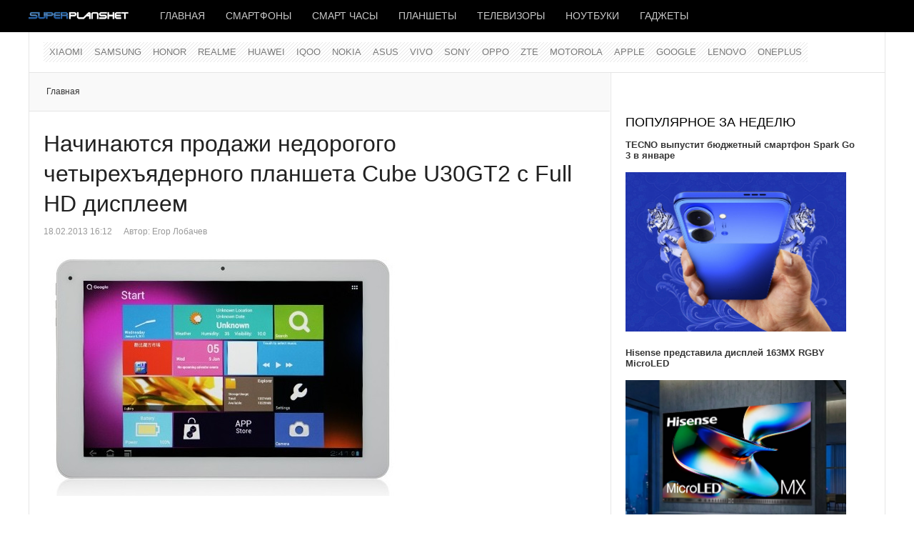

--- FILE ---
content_type: text/html; charset=utf-8
request_url: https://www.superplanshet.ru/cube/nachinaiutsya-prodazhi-nedorogogo-chetirechyadernogo-plansheta-cube-u30gt2-s-full-hd-displeem
body_size: 9550
content:
<!DOCTYPE html>
<html lang="ru-ru" prefix="og: http://ogp.me/ns# fb: http://www.facebook.com/2008/fbml og: http://opengraphprotocol.org/schema/">
<head>
		 
     <meta name="viewport" content="width=device-width, initial-scale=1, maximum-scale=2.0">
   
  	<base href="https://www.superplanshet.ru/cube/nachinaiutsya-prodazhi-nedorogogo-chetirechyadernogo-plansheta-cube-u30gt2-s-full-hd-displeem" />
	<meta http-equiv="content-type" content="text/html; charset=utf-8" />
	<meta name="keywords" content="Cube U30GT2" />
	<meta name="twitter:card" content="summary_large_image" />
	<meta name="twitter:description" content=" Планшет базируется на платформе Rockchip RK3188 с 4-ядерным 1.8-гигагерцевым CPU" />
	<meta name="twitter:title" content="Начинаются продажи недорогого четырехъядерного планшета Cube U30GT2 с Full HD дисплеем" />
	<meta name="twitter:image:src" content="https://www.superplanshet.ru/media/com_jursspublisher/jursspublisher.png" />
	<meta name="robots" content="index,follow" />
	<meta name="author" content="superplanshet.ru" />
	<meta name="og:title" content="Начинаются продажи недорогого четырехъядерного планшета Cube U30GT2 с Full HD дисплеем" />
	<meta name="og:type" content="article" />
	<meta name="og:url" content="https://www.superplanshet.ru/cube/nachinaiutsya-prodazhi-nedorogogo-chetirechyadernogo-plansheta-cube-u30gt2-s-full-hd-displeem" />
	<meta name="og:site_name" content="superplanshet.ru" />
	<meta property="og:locale" content="ru_RU" />
	<meta property="og:type" content="website" />
	<meta property="og:title" content="Начинаются продажи недорогого четырехъядерного планшета Cube U30GT2 с Full HD дисплеем" />
	<meta property="og:description" content=" Планшет базируется на платформе Rockchip RK3188 с 4-ядерным 1.8-гигагерцевым CPU" />
	<meta property="og:url" content="https://www.superplanshet.ru/cube/nachinaiutsya-prodazhi-nedorogogo-chetirechyadernogo-plansheta-cube-u30gt2-s-full-hd-displeem" />
	<meta property="og:site_name" content="superplanshet.ru" />
	<meta property="og:image" content="https://www.superplanshet.ru/media/com_jursspublisher/jursspublisher.png" />
	<meta property="og:image:width" content="1200" />
	<meta property="og:image:height" content="628" />
	<meta property="og:headline" content="Начинаются продажи недорогого четырехъядерного планшета Cube U30GT2 с Full HD дисплеем" />
	<meta property="og:updated_time" content="2013-02-18T12:31:16+04:00" />
	<meta property="article:published_time" content="2013-02-18T12:12:00+04:00" />
	<meta property="article:modified_time" content="2013-02-18T12:31:16+04:00" />
	<meta property="article:section" content="Cube" />
	<meta property="news_keywords" content="Cube U30GT2" />
	<meta property="article:tag" content="Cube U30GT2" />
	<meta name="description" content=" Планшет базируется на платформе Rockchip RK3188 с 4-ядерным 1.8-гигагерцевым CPU" />
	<title>Начинаются продажи недорогого четырехъядерного планшета Cube U30GT2 с Full HD дисплеем</title>
	<link href="https://www.superplanshet.ru/cube/nachinaiutsya-prodazhi-nedorogogo-chetirechyadernogo-plansheta-cube-u30gt2-s-full-hd-displeem/amp" rel="amphtml" />
	<link href="https://www.superplanshet.ru/images/favicon.ico" rel="shortcut icon" type="image/vnd.microsoft.icon" />
	<link href="/templates/gk_news/favicon.ico" rel="shortcut icon" type="image/vnd.microsoft.icon" />
	<link href="https://www.superplanshet.ru/templates/gk_news/css/k2.css" rel="stylesheet" type="text/css" />
	<link href="https://www.superplanshet.ru/templates/gk_news/css/normalize.css" rel="stylesheet" type="text/css" />
	<link href="https://www.superplanshet.ru/templates/gk_news/css/layout.css" rel="stylesheet" type="text/css" />
	<link href="https://www.superplanshet.ru/templates/gk_news/css/joomla.css" rel="stylesheet" type="text/css" />
	<link href="https://www.superplanshet.ru/templates/gk_news/css/system/system.css" rel="stylesheet" type="text/css" />
	<link href="https://www.superplanshet.ru/templates/gk_news/css/template.css" rel="stylesheet" type="text/css" />
	<link href="https://www.superplanshet.ru/templates/gk_news/css/menu/menu.css" rel="stylesheet" type="text/css" />
	<link href="https://www.superplanshet.ru/templates/gk_news/css/gk.stuff.css" rel="stylesheet" type="text/css" />
	<link href="https://www.superplanshet.ru/templates/gk_news/css/style2.css" rel="stylesheet" type="text/css" />
	<link href="//fonts.googleapis.com/css?family=Hammersmith+One" rel="stylesheet" type="text/css" />
	<link href="https://www.superplanshet.ru/modules/mod_news_pro_gk5/interface/css/style.css" rel="stylesheet" type="text/css" />
	<style type="text/css">
.gkcol { width: 200px; }body,
h1, h2, h3, h4, h5, h6,
.box .header small,
dl#tabs dt.tabs span h3, 
dl.tabs dt.tabs span h3,
.gkMenu > ul > li li,
.bigtitle h3.header,
.box.badge-new .header::after,
.box.badge-popular .header::after,
.box.badge-top .header::after { font-family: Arial, Helvetica, sans-serif; }
#gkLogo.text,
.gkMenu > ul > li,
#gkTopMenu,
#gkUserArea,
.box .header,
.itemAuthorContent h3,
.gkTabsNav,
th,
.nsphover .nspInfo2 { font-family: '', Arial, sans-serif; }
@media screen and (max-width: 768px) {
	  	#k2Container .itemsContainer { width: 100%!important; } 
	  	.cols-2 .column-1,
	  	.cols-2 .column-2,
	  	.cols-3 .column-1,
	  	.cols-3 .column-2,
	  	.cols-3 .column-3,
	  	.demo-typo-col2,
	  	.demo-typo-col3,
	  	.demo-typo-col4 {width: 100%; }
	  	}#gkPageContent { background-image: none!important; }#gkInset { width: 32%; }
#gkContent { background-position: 68% 0!important; }#gkMainbody > div { width: 100%; }
#gkContent { width: 100%; }
#gkContentWrap { width: 68%; }
.gkPage { max-width: 1200px; }

	</style>
	<script src="/media/jui/js/jquery.min.js" type="text/javascript"></script>
	<script src="/media/jui/js/jquery-noconflict.js" type="text/javascript"></script>
	<script src="/media/jui/js/jquery-migrate.min.js" type="text/javascript"></script>
	<script src="/media/jui/js/bootstrap.min.js" type="text/javascript"></script>
	<script src="/media/system/js/mootools-core.js" type="text/javascript"></script>
	<script src="/media/system/js/core.js" type="text/javascript"></script>
	<script src="/media/system/js/mootools-more.js" type="text/javascript"></script>
	<script src="https://www.superplanshet.ru/templates/gk_news/js/gk.scripts.js" type="text/javascript"></script>
	<script src="https://www.superplanshet.ru/templates/gk_news/js/gk.menu.js" type="text/javascript"></script>
	<script src="https://www.superplanshet.ru/modules/mod_news_pro_gk5/interface/scripts/engine.mootools.js" type="text/javascript"></script>
	<script type="text/javascript">

 $GKMenu = { height:false, width:false, duration: 500 };
$GK_TMPL_URL = "https://www.superplanshet.ru/templates/gk_news";

$GK_URL = "https://www.superplanshet.ru/";

	</script>
	<link rel="apple-touch-icon" href="https://www.superplanshet.ru/images/logodark8.png">
	<link rel="apple-touch-icon-precompose" href="https://www.superplanshet.ru/images/logodark8.png">

  <link rel="stylesheet" href="https://www.superplanshet.ru/templates/gk_news/css/small.desktop.css" media="(max-width: 1200px)" />
<link rel="stylesheet" href="https://www.superplanshet.ru/templates/gk_news/css/tablet.css" media="(max-width: 1024px)" />
<link rel="stylesheet" href="https://www.superplanshet.ru/templates/gk_news/css/small.tablet.css" media="(max-width: 820px)" />
<link rel="stylesheet" href="https://www.superplanshet.ru/templates/gk_news/css/mobile.css" media="(max-width: 580px)" />

<!--[if IE 9]>
<link rel="stylesheet" href="https://www.superplanshet.ru/templates/gk_news/css/ie/ie9.css" type="text/css" />
<![endif]-->

<!--[if IE 8]>
<link rel="stylesheet" href="https://www.superplanshet.ru/templates/gk_news/css/ie/ie8.css" type="text/css" />
<![endif]-->

<!--[if lte IE 7]>
<link rel="stylesheet" href="https://www.superplanshet.ru/templates/gk_news/css/ie/ie7.css" type="text/css" />
<![endif]-->

<!--[if (gte IE 6)&(lte IE 8)]>
<script type="text/javascript" src="https://www.superplanshet.ru/templates/gk_news/js/respond.js"></script>
<script type="text/javascript" src="https://www.superplanshet.ru/templates/gk_news/js/selectivizr.js"></script>
<script type="text/javascript" src="http://html5shim.googlecode.com/svn/trunk/html5.js"></script>
<![endif]-->	 </head>
<body data-tablet-width="1024" data-mobile-width="580">	
			
	
	<meta name='yandex-verification' content='48584e0279b768ff' />
  <meta name="pmail-verification" content="3cdef7f266fae943ee54958677b87dbb">
  <meta name="zen-verification" content="Ii8RoRPOm96uYyGkCOB1uLertVeI6TZNw8onO5f9SI1rSRAhjKzd8xApTjXGlj2m" />
 
 <!-- Yandex.RTB -->
<script>window.yaContextCb=window.yaContextCb||[]</script>
<script src="https://yandex.ru/ads/system/context.js" async></script>

<!-- Yandex.Market Widget -->
<script async src="https://aflt.market.yandex.ru/widget/script/api" type="text/javascript"></script>
<script type="text/javascript">
  (function (w) {
    function start() {
      w.removeEventListener("YaMarketAffiliateLoad", start);
      w.YaMarketAffiliate.createWidget({type:"offers",
	containerId:"marketWidget",
	fallback:false,
	params:{clid:2350994,
		searchSelector:"h4",
		themeId:4 } });
    }
    w.YaMarketAffiliate
      ? start()
      : w.addEventListener("YaMarketAffiliateLoad", start);
  })(window);
</script>
<!-- End Yandex.Market Widget -->

    
  <section id="gkPageTop" >
  	<div class="gkPage">          	
		  
     <a href="https://www.superplanshet.ru/" id="gkLogo">
    <img src="https://www.superplanshet.ru/images/logodark8.png" alt="superplanshet.ru" />
   </a>
   		  
		  		  <div id="gkMobileMenu">
		  	Menu		  	<select onChange="window.location.href=this.value;" class="chzn-done">
		  	<option value="https://www.superplanshet.ru/">Главная</option><option value="/smartphones">Смартфоны</option><option value="/smartwatches">Смарт часы</option><option value="/tablets">Планшеты</option><option value="/tv">Телевизоры</option><option value="/laptops">Ноутбуки</option><option value="/gadgets">Гаджеты</option>		  	</select>
		  </div>
		  		  
		  		  
		  		  <div id="gkMainMenu">
		  	<nav id="gkExtraMenu" class="gkMenu">
<ul class="gkmenu level0"><li class="first"><a href="https://www.superplanshet.ru/" class=" first" id="menu340" >Главная</a></li><li ><a href="/smartphones" id="menu963" >Смартфоны</a></li><li ><a href="/smartwatches" id="menu964" >Смарт часы</a></li><li ><a href="/tablets" id="menu965" >Планшеты</a></li><li ><a href="/tv" id="menu1013" >Телевизоры</a></li><li ><a href="/laptops" id="menu966" >Ноутбуки</a></li><li class="last"><a href="/gadgets" class=" last" id="menu967" >Гаджеты</a></li></ul>
</nav>  
	  	</div>
	  	  	</div>
  </section>
  
  
		<section id="gkContentTop" class="gkPage">
				<div id="gkTopMenu">
			<ul class="nav menu">
<li class="item-208"><a href="/xiaomi" >Xiaomi</a></li><li class="item-5"><a href="/samsung" >Samsung</a></li><li class="item-1011"><a href="/honor" >HONOR</a></li><li class="item-1008"><a href="/realme" >Realme</a></li><li class="item-32"><a href="/huawei" >Huawei</a></li><li class="item-1010"><a href="/iqoo" >IQOO</a></li><li class="item-85"><a href="/nokia" >Nokia</a></li><li class="item-16"><a href="/asus" >Asus</a></li><li class="item-1009"><a href="/vivo" >VIVO</a></li><li class="item-12"><a href="/sony" >Sony</a></li><li class="item-771"><a href="/oppo" >Oppo</a></li><li class="item-97"><a href="/zte" >ZTE</a></li><li class="item-4"><a href="/motorola" >Motorola</a></li><li class="item-3"><a href="/apple" >Apple</a></li><li class="item-104"><a href="/google" >Google</a></li><li class="item-19"><a href="/lenovo" >Lenovo</a></li><li class="item-1012"><a href="/oneplus" >OnePlus</a></li></ul>

		</div>
				
				
				<!--[if IE 8]>
		<div class="ie8clear"></div>
		<![endif]-->
	</section>
	
	<div id="gkPageContent" class="gkPage">
  	<section id="gkContent">					
			<div id="gkContentWrap">
								
								
								<section id="gkBreadcrumb">
										
<div class="breadcrumbs">
<ul><li><a href="https://www.superplanshet.ru/" class="pathway">Главная</a></li></ul></div>
										
										
					<!--[if IE 8]>
					<div class="ie8clear"></div>
					<![endif]-->
				</section>
								
					
				
				<section id="gkMainbody">
					<div>
											
<article class="item-page" itemscope itemtype="http://schema.org/Article">
<meta itemprop="inLanguage" content="ru-RU" />
		
	<header>
		
				<h1 itemprop="name">
							<a href="/cube/nachinaiutsya-prodazhi-nedorogogo-chetirechyadernogo-plansheta-cube-u30gt2-s-full-hd-displeem" itemprop="url">
					Начинаются продажи недорогого четырехъядерного планшета Cube U30GT2 с Full HD дисплеем				</a>
					</h1>
		
				<ul>	
						<li class="published">
				<time datetime ="2013-02-18T16:12:00+04:00" itemprop="datePublished">
					18.02.2013 16:12				</time>
			</li>			
			
						<li class="createdby" itemprop="author" itemscope itemtype="http://schema.org/Person">
																	Автор: <span itemprop="name">Егор Лобачев</span>							</li>
					</ul>
			</header>

	



<div class="itemBody">
		
		
		
		
	
		
		
		<span itemprop="articleBody">
		<p>&nbsp;<img alt="Cube U30GT2 2" src="/images/Cube_U30GT2_2.jpg" height="350" width="500" /></p>
<p>Производители планшетов все чаще применяют в своих устройствах однокристальную платформу Rockchip RK3188, с момента дебюта которой прошел примерно месяц. Очередным <a target="_self" href="http://www.superplanshet.ru/cube/">представителем</a> таковых устройств стал планшетный ПК Cube U30GT2.</p>
 
<p><img alt="Cube U30GT2" src="/images/Cube_U30GT2.jpg" height="563" width="500" /></p>
<p>Модель призвана заменить популярную прошлогоднюю <a target="_self" href="/cube/cube-u30gt-planshet-na-dvuchyadernoy-platforme-rockchip-rk3066-2">Cube U30GT</a>. Новинка во многом превосходит своего предшественника. Как уже говорилось выше, планшет U30GT2 базируется на платформе Rockchip RK3188 с 4-ядерным 1.8-гигагерцевым CPU. Сенсорный 10-дюймовый дисплей IPS имеет разрешение 1920 х 1200 точек.</p>
<p>На роль «управляющего» избрана ОС Android 4.1.1. Присутствуют Bluetooth 2.0 и Wi-Fi-модули, камеры на 5 и 2 мегапикселя, 2 Гб <span>RAM</span><span> </span>и 32 Гб пользовательской памяти, гироскоп и microSD-слот.&nbsp;&nbsp;</p>
<p><img alt="Cube U30GT2 3" src="/images/Cube_U30GT2_3.jpg" height="477" width="500" /></p>
<p>Габаритные размеры девайса: 9,6 x 170,5 x 260,5 мм при весе 670 граммов. Емкость аккумулятора – 8000 мА/ч (период автономной работы – 6 – 8 ч.). В Китае изделие уже доступно для пред-заказа по цене 225 долларов.</p><br/><hr />
<p>Добавьте &laquo;Superplanshet&raquo; в ваши источники в <span style="font-size: 12pt; color: #0000ff;"><a href="https://dzen.ru/superplanshet?favid=254167579" target="_blank" style="color: #0000ff;"><img src="/images/dzen_black_16x16_4.png" alt="дзен" />&nbsp;Дзен</a></span><br />Подписывайтесь на &laquo;Superplanshet.Ru&raquo; в <span style="font-size: 12pt; color: #0000ff;"> <a href="https://news.google.com/publications/CAAqBwgKMI3vnAswnvm0Aw?hl=ru&amp;gl=RU&amp;ceid=RU:ru" target="_blank" style="color: #0000ff;">Google News</a> </span> <span style="font-size: 12pt; color: #0000ff;"></span><br />Наш канал в <span style="color: #0000ff; font-size: 12pt;"><a href="https://t.me/superplanshetru" target="_blank" style="color: #0000ff;">Телеграм</a>&nbsp;</span>и группа&nbsp;<span style="color: #0000ff; font-size: 12pt;"><a href="https://vk.com/superplanshet" target="_blank" style="color: #0000ff;">VK</a></span></p>
<hr />

<script src="https://yastatic.net/share2/share.js"></script>
<div class="ya-share2" data-curtain data-shape="round" data-services="collections,messenger,vkontakte,odnoklassniki,telegram,whatsapp,viber,moimir"></div>
<p>&nbsp;</p>
<!-- Yandex.RTB R-A-470099-9 -->
<div id="yandex_rtb_R-A-470099-9"></div>
<script>window.yaContextCb.push(()=>{
 Ya.Context.AdvManager.render({
  renderTo: 'yandex_rtb_R-A-470099-9',
  blockId: 'R-A-470099-9'
 })
})</script>


<p>&nbsp;</p>	</span>
	
		
		
	</div>
		
	
 
</article> 
										</div>
					
									</section>
				
								<section id="gkMainbodyBottom">
					<div class="box  nsp badge-new nomargin"><h3 class="header">Новое</h3><div class="content">	<div class="nspMain  nsp badge-new" id="nsp-nsp-404" data-config="{
				'animation_speed': 400,
				'animation_interval': 5000,
				'animation_function': 'Fx.Transitions.Expo.easeIn',
				'news_column': 0,
				'news_rows': 0,
				'links_columns_amount': 1,
				'links_amount': 6
			}">		
				
		
				<div class="nspLinksWrap bottom" style="width:99.9%;">
			<div class="nspLinks" style="margin:0;">
								<div class="nspLinkScroll1">
					<div class="nspLinkScroll2 nspPages1">
																				<ul class="nspList active nspCol1">
														
							<li class="even"><h4><a href="/drugie-proizvoditeli/tecno-pova-curve-2-5g-poiavilsia-v-google-play-console" title="TECNO POVA Curve 2 5G появился в Google Play Console" target="_self">TECNO POVA Curve 2 5G появился в Google Play Console</a></h4></li>							
																											
							<li class="odd"><h4><a href="/motorola/podtverzhdeny-osnovnye-kharakteristiki-moto-x70-air-pro" title="Подтверждены основные характеристики Moto X70 Air Pro" target="_self">Подтверждены основные характеристики Moto X70 Air Pro</a></h4></li>							
																											
							<li class="even"><h4><a href="/realme/realme-p4-power-5g-poiavilsia-v-geekbench" title="Realme P4 Power 5G появился в Geekbench" target="_self">Realme P4 Power 5G появился в Geekbench</a></h4></li>							
																											
							<li class="odd"><h4><a href="/xiaomi/redmi-turbo-5-max-protestirovan-v-antutu" title="Redmi Turbo 5 Max протестирован в AnTuTu" target="_self">Redmi Turbo 5 Max протестирован в AnTuTu</a></h4></li>							
																											
							<li class="even"><h4><a href="/vivo/stali-izvestny-kharakteristiki-vivo-x200t" title="Стали известны характеристики Vivo X200T " target="_self">Стали известны характеристики Vivo X200T </a></h4></li>							
																											
							<li class="odd"><h4><a href="/acer/acer-predstavila-monitor-procreator-pe270kt" title="Acer представила монитор ProCreator PE270KT" target="_self">Acer представила монитор ProCreator PE270KT</a></h4></li>							
														</ul>
															
					</div>
					
									</div>	
					
				
					
			</div>
		</div>
				
			</div>
</div></div><div class="box "><div class="content">

<div class="custom" >

	<!-- Yandex.RTB R-A-470099-3 -->
<div id="yandex_rtb_R-A-470099-3"></div>
<script>window.yaContextCb.push(()=>{
 Ya.Context.AdvManager.render({
  renderTo: 'yandex_rtb_R-A-470099-3',
  blockId: 'R-A-470099-3'
 })
})</script>	
</div>
</div></div><div class="box  nsp badge-popular"><h3 class="header">Читайте также</h3><div class="content">	<div class="nspMain  nsp badge-popular" id="nsp-nsp-383" data-config="{
				'animation_speed': 400,
				'animation_interval': 5000,
				'animation_function': 'Fx.Transitions.Expo.easeIn',
				'news_column': 0,
				'news_rows': 0,
				'links_columns_amount': 1,
				'links_amount': 6
			}">		
				
		
				<div class="nspLinksWrap bottom" style="width:99.9%;">
			<div class="nspLinks" style="margin:0;">
								<div class="nspLinkScroll1">
					<div class="nspLinkScroll2 nspPages1">
																				<ul class="nspList active nspCol1">
														
							<li class="even"><h4><a href="/realme/predstavlen-realme-pad-3-s-ekranom-2-8k-i-mediatek-dimensity-7300-max" title="Представлен Realme Pad 3 с экраном 2,8K и MediaTek Dimensity 7300-Max" target="_self">Представлен Realme Pad 3 с экраном 2,8K и MediaTek Dimensity 7300-Max</a></h4></li>							
																											
							<li class="odd"><h4><a href="/motorola/motorola-vypustila-smart-chasy-moto-watch" title="Motorola выпустила смарт-часы Moto Watch" target="_self">Motorola выпустила смарт-часы Moto Watch</a></h4></li>							
																											
							<li class="even"><h4><a href="/honor/predstavlen-planshet-honor-tablet-10-pro-s-11-5-diuimovym-displeem" title="Представлен планшет HONOR Tablet 10 Pro с 11,5-дюймовым дисплеем " target="_self">Представлен планшет HONOR Tablet 10 Pro с 11,5-дюймовым дисплеем </a></h4></li>							
																											
							<li class="odd"><h4><a href="/xiaomi/xiaomi-predstavila-na-mirovom-rynke-redmi-note-15-i-redmi-note-15-5g" title="Xiaomi представила на мировом рынке Redmi Note 15 и Redmi Note 15 5G " target="_self">Xiaomi представила на мировом рынке Redmi Note 15 и Redmi Note 15 5G </a></h4></li>							
																											
							<li class="even"><h4><a href="/noutbuki-lenovo/lenovo-predstavila-legkii-noutbuk-yoga-slim-7i-ultra-aura-edition" title="Lenovo представила лёгкий ноутбук Yoga Slim 7i Ultra Aura Edition" target="_self">Lenovo представила лёгкий ноутбук Yoga Slim 7i Ultra Aura Edition</a></h4></li>							
																											
							<li class="odd"><h4><a href="/hisense/hisense-predstavila-displei-163mx-rgby-microled" title="Hisense представила дисплей 163MX RGBY MicroLED" target="_self">Hisense представила дисплей 163MX RGBY MicroLED</a></h4></li>							
														</ul>
															
					</div>
					
									</div>	
					
				
					
			</div>
		</div>
				
			</div>
</div></div>
				</section>
							</div>
			
						<aside id="gkInset">
				<div class="box nomargin"><div class="content">

<div class="custom" >

	<!-- Yandex.RTB R-A-470099-10 -->
<div id="yandex_rtb_R-A-470099-10"></div>
<script>window.yaContextCb.push(()=>{
 Ya.Context.AdvManager.render({
  renderTo: 'yandex_rtb_R-A-470099-10',
  blockId: 'R-A-470099-10'
 })
})</script>	
</div>
</div></div><div class="box nomargin"><h3 class="header">Популярное за неделю</h3><div class="content">	<div class="nspMain " id="nsp-nsp-385" data-config="{
				'animation_speed': 400,
				'animation_interval': 5000,
				'animation_function': 'Fx.Transitions.Expo.easeIn',
				'news_column': 1,
				'news_rows': 7,
				'links_columns_amount': 0,
				'links_amount': 0
			}">		
				
					<div class="nspArts bottom" style="width:100%;">
								<div class="nspArtScroll1">
					<div class="nspArtScroll2 nspPages1">
																	<div class="nspArtPage active nspCol1">
																				<div class="nspArt nspCol1" style="padding:0 20px 20px 0;">
								<h4 class="nspHeader tleft fnone has-image"><a href="/drugie-proizvoditeli/tecno-vypustit-biudzhetnyi-smartfon-spark-go-3-v-ianvare" title="TECNO выпустит бюджетный смартфон Spark Go 3 в январе" target="_self">TECNO выпустит бюджетный смартфон Spark Go 3 в январе</a></h4><a href="/drugie-proizvoditeli/tecno-vypustit-biudzhetnyi-smartfon-spark-go-3-v-ianvare" class="nspImageWrapper tleft fleft gkResponsive" style="margin:6px 14px 0 0;" target="_self"><img class="nspImage" src="/images/TECNO_Spark_Go_3_171444.jpg" alt="" /></a>							</div>
																															<div class="nspArt nspCol1" style="padding:0 20px 20px 0;">
								<h4 class="nspHeader tleft fnone has-image"><a href="/hisense/hisense-predstavila-displei-163mx-rgby-microled" title="Hisense представила дисплей 163MX RGBY MicroLED" target="_self">Hisense представила дисплей 163MX RGBY MicroLED</a></h4><a href="/hisense/hisense-predstavila-displei-163mx-rgby-microled" class="nspImageWrapper tleft fleft gkResponsive" style="margin:6px 14px 0 0;" target="_self"><img class="nspImage" src="/images/Hisense_163MX_RGBY_MicroLED_1441.jpg" alt="" /></a>							</div>
																															<div class="nspArt nspCol1" style="padding:0 20px 20px 0;">
								<h4 class="nspHeader tleft fnone has-image"><a href="/acer/acer-predstavila-monitor-procreator-pe270kt" title="Acer представила монитор ProCreator PE270KT" target="_self">Acer представила монитор ProCreator PE270KT</a></h4><a href="/acer/acer-predstavila-monitor-procreator-pe270kt" class="nspImageWrapper tleft fleft gkResponsive" style="margin:6px 14px 0 0;" target="_self"><img class="nspImage" src="/images/Acer_ProCreator_PE270KT_IRwZt.jpg" alt="" /></a>							</div>
																															<div class="nspArt nspCol1" style="padding:0 20px 20px 0;">
								<h4 class="nspHeader tleft fnone has-image"><a href="/motorola/motorola-vypustila-smart-chasy-moto-watch" title="Motorola выпустила смарт-часы Moto Watch" target="_self">Motorola выпустила смарт-часы Moto Watch</a></h4><a href="/motorola/motorola-vypustila-smart-chasy-moto-watch" class="nspImageWrapper tleft fleft gkResponsive" style="margin:6px 14px 0 0;" target="_self"><img class="nspImage" src="/images/Moto_Watch__737.jpg" alt="" /></a>							</div>
																															<div class="nspArt nspCol1" style="padding:0 20px 20px 0;">
								<h4 class="nspHeader tleft fnone has-image"><a href="/gigabyte/gigabyte-predstavila-igrovoi-monitor-mo27q28gr-oled-gaming-monitor-s-chastotoi-280-gtc" title="Gigabyte представила игровой монитор MO27Q28GR OLED Gaming Monitor с частотой 280 Гц" target="_self">Gigabyte представила игровой монитор MO27Q28GR OLED Gaming Monitor с частотой 280 Гц</a></h4><a href="/gigabyte/gigabyte-predstavila-igrovoi-monitor-mo27q28gr-oled-gaming-monitor-s-chastotoi-280-gtc" class="nspImageWrapper tleft fleft gkResponsive" style="margin:6px 14px 0 0;" target="_self"><img class="nspImage" src="/images/Gigabyte_MO27Q28GR_OLED_Gaming_Monitor_r_04_14.jpg" alt="" /></a>							</div>
																															<div class="nspArt nspCol1" style="padding:0 20px 20px 0;">
								<h4 class="nspHeader tleft fnone has-image"><a href="/drugie-proizvoditeli/infinix-gt-50-pro-proshel-testirovanie-geekbench" title="Infinix GT 50 Pro прошел тестирование Geekbench" target="_self">Infinix GT 50 Pro прошел тестирование Geekbench</a></h4><a href="/drugie-proizvoditeli/infinix-gt-50-pro-proshel-testirovanie-geekbench" class="nspImageWrapper tleft fleft gkResponsive" style="margin:6px 14px 0 0;" target="_self"><img class="nspImage" src="/images/Infinix_GT_30_Pro__144EG14Kqo.jpg" alt="" /></a>							</div>
																															<div class="nspArt nspCol1" style="padding:0 20px 20px 0;">
								<h4 class="nspHeader tleft fnone has-image"><a href="/drugie-proizvoditeli/mechrevo-vypuskaet-legkii-igrovoi-noutbuk-phenom-15-pro-2026" title="Mechrevo выпускает легкий игровой ноутбук Phenom 15 Pro 2026" target="_self">Mechrevo выпускает легкий игровой ноутбук Phenom 15 Pro 2026</a></h4><a href="/drugie-proizvoditeli/mechrevo-vypuskaet-legkii-igrovoi-noutbuk-phenom-15-pro-2026" class="nspImageWrapper tleft fleft gkResponsive" style="margin:6px 14px 0 0;" target="_self"><img class="nspImage" src="/images/Mechrevo_Phenom_15_Pro_2026_35806.jpg" alt="" /></a>							</div>
												</div>
																</div>

									</div>
			</div>
		
				
			</div>
</div></div><div class="box  nsp badge-top"><h3 class="header">Выбор редакции</h3><div class="content">	<div class="nspMain  nsp badge-top" id="nsp-nsp-348" data-config="{
				'animation_speed': 400,
				'animation_interval': 5000,
				'animation_function': 'Fx.Transitions.Expo.easeIn',
				'news_column': 0,
				'news_rows': 0,
				'links_columns_amount': 1,
				'links_amount': 13
			}">		
				
		
				<div class="nspLinksWrap bottom" style="width:99.9%;">
			<div class="nspLinks" style="margin:0;">
								<div class="nspLinkScroll1">
					<div class="nspLinkScroll2 nspPages1">
																				<ul class="nspList active nspCol1">
														
							<li class="even"><h4><a href="/noutbuki-asus/predstavlen-asus-rog-zephyrus-duo-moshchnyi-igrovoi-noutbuk-s-dvumia-3k-oled-displeiami" title="Представлен ASUS ROG Zephyrus Duo – мощный игровой ноутбук с двумя 3K OLED-дисплеями" target="_self">Представлен ASUS ROG Zephyrus Duo – мощный игровой ноутбук с двумя 3K OLED-дисплеями</a></h4></li>							
																											
							<li class="odd"><h4><a href="/drugie-proizvoditeli/honor-magicpad-3-pro-stal-samym-moshchnym-planshetom-v-globalnom-reitinge-antutu-za-dekabr" title="HONOR MagicPad 3 Pro стал самым мощным планшетом в глобальном рейтинге Antutu за декабрь " target="_self">HONOR MagicPad 3 Pro стал самым мощным планшетом в глобальном рейтинге Antutu за декабрь </a></h4></li>							
																											
							<li class="even"><h4><a href="/realme/realme-neo-8-prodemonstrirovan-na-press-renderakh-v-trekh-tcvetovykh-variantakh" title="Realme Neo 8 продемонстрирован на пресс-рендерах в трех цветовых вариантах" target="_self">Realme Neo 8 продемонстрирован на пресс-рендерах в трех цветовых вариантах</a></h4></li>							
																											
							<li class="odd"><h4><a href="/drugie-proizvoditeli/mechrevo-vypuskaet-legkii-igrovoi-noutbuk-phenom-15-pro-2026" title="Mechrevo выпускает легкий игровой ноутбук Phenom 15 Pro 2026" target="_self">Mechrevo выпускает легкий игровой ноутбук Phenom 15 Pro 2026</a></h4></li>							
																											
							<li class="even"><h4><a href="/drugie-proizvoditeli/poco-x7-pro-stal-samym-moshchnym-smartfonom-v-reitinge-antutu-sredi-subflagmanov-na-globalnom-rynke" title="POCO X7 Pro стал самым мощным смартфоном в рейтинге Antutu среди субфлагманов на глобальном рынке" target="_self">POCO X7 Pro стал самым мощным смартфоном в рейтинге Antutu среди субфлагманов на глобальном рынке</a></h4></li>							
																											
							<li class="odd"><h4><a href="/oppo/oppo-predstavila-reno-15-pro-max-s-akkumuliatorom-6500-mach-i-200-megapikselnoi-kameroi" title="OPPO представила Reno 15 Pro Max с аккумулятором 6500 мАч и 200-мегапиксельной камерой " target="_self">OPPO представила Reno 15 Pro Max с аккумулятором 6500 мАч и 200-мегапиксельной камерой </a></h4></li>							
																											
							<li class="even"><h4><a href="/xiaomi/predstavlen-srednebiudzhetnyi-poco-m8-5g-s-6-77-diuimovym-amoled-displeem-i-snapdragon-6-gen-3" title="Представлен среднебюджетный POCO M8 5G с 6,77-дюймовым AMOLED-дисплеем и Snapdragon 6 Gen 3" target="_self">Представлен среднебюджетный POCO M8 5G с 6,77-дюймовым AMOLED-дисплеем и Snapdragon 6 Gen 3</a></h4></li>							
																											
							<li class="odd"><h4><a href="/realme/predstavlen-realme-pad-3-s-ekranom-2-8k-i-mediatek-dimensity-7300-max" title="Представлен Realme Pad 3 с экраном 2,8K и MediaTek Dimensity 7300-Max" target="_self">Представлен Realme Pad 3 с экраном 2,8K и MediaTek Dimensity 7300-Max</a></h4></li>							
																											
							<li class="even"><h4><a href="/drugie-proizvoditeli/infinix-note-edge-5g-poiavilsia-na-ofitcialnykh-renderakh-v-preddverii-reliza" title="Infinix NOTE Edge 5G появился на официальных рендерах в преддверии релиза" target="_self">Infinix NOTE Edge 5G появился на официальных рендерах в преддверии релиза</a></h4></li>							
																											
							<li class="odd"><h4><a href="/honor/stali-izvestny-kharakteristiki-honor-magic-8-pro-air" title="Стали известны характеристики HONOR Magic 8 Pro Air " target="_self">Стали известны характеристики HONOR Magic 8 Pro Air </a></h4></li>							
																											
							<li class="even"><h4><a href="/vivo/vivo-x200t-gotovitsia-k-skoromu-debiutu" title="Vivo X200T готовится к скорому дебюту" target="_self">Vivo X200T готовится к скорому дебюту</a></h4></li>							
																											
							<li class="odd"><h4><a href="/oppo/oppo-vypustila-reno-15-pro-mini-5g-s-200-megapikselnoi-kameroi" title="OPPO выпустила Reno 15 Pro Mini 5G с 200-мегапиксельной камерой" target="_self">OPPO выпустила Reno 15 Pro Mini 5G с 200-мегапиксельной камерой</a></h4></li>							
																											
							<li class="even"><h4><a href="/xiaomi/xiaomi-predstavila-redmi-note-15-pro-i-15-pro-5g-dlia-globalnogo-rynka" title="Xiaomi представила Redmi Note 15 Pro и 15 Pro 5G для глобального рынка" target="_self">Xiaomi представила Redmi Note 15 Pro и 15 Pro 5G для глобального рынка</a></h4></li>							
														</ul>
															
					</div>
					
									</div>	
					
				
					
			</div>
		</div>
				
			</div>
</div></div>
			</aside>
			  	</section>
  	
  	  	<!--[if IE 8]>
  	<div class="ie8clear"></div>
  	<![endif]-->
	</div>
	  
	  
    
    
  
<footer id="gkFooter" class="gkPage">
		<div id="gkFooterNav">
		<ul class="nav menu">
<li class="item-103"><a href="/o-sayte/" >Контакты</a></li></ul>

	</div>
		
		<p id="gkCopyrights">Superplanshet.ru © 2011 - 2026 | Регистрационный номер серия Эл № ФС77 - 80627 от 15 марта 2021 г. | 18+ </p>
		
		
	<noindex><!-- Rating@Mail.ru counter -->
<script type="text/javascript">
var _tmr = _tmr || [];
_tmr.push({id: "2134075", type: "pageView", start: (new Date()).getTime()});
(function (d, w) {
  var ts = d.createElement("script"); ts.type = "text/javascript"; ts.async = true;
  ts.src = (d.location.protocol == "https:" ? "https:" : "http:") + "//top-fwz1.mail.ru/js/code.js";
  var f = function () {var s = d.getElementsByTagName("script")[0]; s.parentNode.insertBefore(ts, s);};
  if (w.opera == "[object Opera]") { d.addEventListener("DOMContentLoaded", f, false); } else { f(); }
})(document, window);
</script><noscript><div style="position:absolute;left:-10000px;">
<img src="//top-fwz1.mail.ru/counter?id=2134075;js=na" style="border:0;" height="1" width="1" alt="Рейтинг@Mail.ru" />
</div></noscript>
<!-- //Rating@Mail.ru counter --></noindex>

<noindex><!--LiveInternet counter--><script type="text/javascript"><!--
document.write("<a href='http://www.liveinternet.ru/click' "+
"target=_blank><img src='//counter.yadro.ru/hit?t44.9;r"+
escape(document.referrer)+((typeof(screen)=="undefined")?"":
";s"+screen.width+"*"+screen.height+"*"+(screen.colorDepth?
screen.colorDepth:screen.pixelDepth))+";u"+escape(document.URL)+
";"+Math.random()+
"' alt='' title='LiveInternet' "+
"border='0' width='31' height='31'><\/a>")
//--></script><!--/LiveInternet--></noindex>



<!-- Yandex.Metrika counter -->
<script type="text/javascript">
  (function (d, w, c) {
    (w[c] = w[c] || []).push(function() {
      try {
        w.yaCounter7334926 = new Ya.Metrika({
          id:7334926,
          clickmap:true,
          trackLinks:true,
          accurateTrackBounce:true
        });
      } catch(e) { }
    });

    var n = d.getElementsByTagName("script")[0],
      s = d.createElement("script"),
      f = function () { n.parentNode.insertBefore(s, n); };
    s.type = "text/javascript";
    s.async = true;
    s.src = "https://mc.yandex.ru/metrika/watch.js";

    if (w.opera == "[object Opera]") {
      d.addEventListener("DOMContentLoaded", f, false);
    } else { f(); }
  })(document, window, "yandex_metrika_callbacks");
</script>
<noscript><div><img src="https://mc.yandex.ru/watch/7334926" style="position:absolute; left:-9999px;" alt="" /></div></noscript>
<!-- /Yandex.Metrika counter -->



		
	
	
	</footer>  	
  	

<!-- +1 button -->

<!-- twitter -->


<!-- Pinterest script --> 
	
	
	<div id="gkPopupOverlay"></div>
		
	
</body>
</html>

--- FILE ---
content_type: text/html; charset=utf-8
request_url: https://aflt.market.yandex.ru/widgets/service?appVersion=4e3c53b3d5b5ecec91b93b9c3c0637f348aa0ce5
body_size: 492
content:

        <!DOCTYPE html>
        <html>
            <head>
                <title>Виджеты, сервисная страница!</title>

                <script type="text/javascript" src="https://yastatic.net/s3/market-static/affiliate/2393a198fd495f7235c2.js" nonce="mRnFR1S3ixWtxU7wzvtx+w=="></script>

                <script type="text/javascript" nonce="mRnFR1S3ixWtxU7wzvtx+w==">
                    window.init({"browserslistEnv":"legacy","page":{"id":"affiliate-widgets:service"},"request":{"id":"1768761972872\u002F0517b95809b4d98ea8d615fdad480600\u002F1"},"metrikaCounterParams":{"id":45411513,"clickmap":true,"trackLinks":true,"accurateTrackBounce":true}});
                </script>
            </head>
        </html>
    

--- FILE ---
content_type: text/css
request_url: https://www.superplanshet.ru/templates/gk_news/css/k2.css
body_size: 4608
content:
#k2Container {
	padding-bottom: 24px;
}

.k2FeedIcon a,
a.k2FeedIcon {
	background: url('../images/k2/rss.png') no-repeat 0 0;
	color: #999;
	display: block;
	float: left;
	font-size: 12px;
	height: 21px;
	line-height: 21px;
	padding: 0 0 0 32px
}

.k2FeedIcon a:hover,
a:hover.k2FeedIcon {
	color: #222
}

.k2FeedIcon a {
	float: none
}

article header ul li {
	color: #999;
	float: left;
	font-size: 12px;
	margin-right: 16px
}

h1 > sup {
	background: #E25B32;
	color: #fff;
	font-size: 12px;
	font-weight: 400;
	padding: 1px 3px;
	top: -1.5em
}

ul li.itemResizer a {
	background: url('../images/k2/fonts.png') no-repeat 100% 5px;
	display: inline-block;
	height: 15px;
	text-indent: -9999em;
	width: 15px
}

ul li.itemResizer span {
	padding: 0 6px 0 0
}

ul li.itemResizer #fontIncrease {
	background-position: 0 5px
}

.smallerFontSize {
	font-size: 90%!important
}

.largerFontSize {
	font-size: 115%!important
}

.itemImageBlock {
	position: relative
}

.itemImage {
	display: block;
	line-height: 0;
	margin: 0 0 24px;
	overflow: hidden
}

.itemImageBlock img {
	-moz-box-sizing: border-box;
	-ms-box-sizing: border-box;
	-o-box-sizing: border-box;
	-webkit-box-sizing: border-box;
	box-sizing: border-box;
	display: block;
	height: auto;
	max-width: 100%;
	padding: 0
}

.itemImageBlock img:hover {
	-moz-box-shadow: inset 0 0 12px rgba(0,0,0,0.4);
	-ms-box-shadow: inset 0 0 12px rgba(0,0,0,0.4);
	-o-box-shadow: inset 0 0 12px rgba(0,0,0,0.4);
	-webkit-box-shadow: inset 0 0 12px rgba(0,0,0,0.4);
	box-shadow: inset 0 0 12px rgba(0,0,0,0.4)
}

.itemImageCaption {
	border-bottom: 1px solid #eee;
	color: #999;
	display: block;
	font-size: 11px;
	margin-bottom: 24px;
	padding: 9px 0
}

.itemImageBlock > a {
	display: block;
	width: 100%
}

.itemExtraFields ul li span.itemExtraFieldsValue,
.itemLinks .itemCategory a,
.itemLinks .itemAttachmentsBlock ul,
.itemLinks .itemTagsBlock ul {
	display: block;
	margin: 0 0 0 27%
}

.itemBottom {
	clear: both;
	margin: 0 0 6px
}

.itemLinks {
	clear: both;
	margin: 36px 0
}

.itemLinks .itemTagsBlock,
.itemLinks .itemSocialSharing {
	clear: both;
	margin: 6px 0 12px;
	overflow: hidden
}

.itemTagsBlock p {
	margin: 0 0 9px
}

.itemTagsBlock a {
	color: #999;
	font-style: italic
}

.itemSocialSharing {
	border-top: 1px solid #e5e5e5;
	float: left;
	overflow: visible!important;
	padding: 20px 0;
	width: 100%
}

.itemExtraFields {
	font-size: 12px;
	margin: 8px 0 24px
}

.itemExtraFields h3 {
	font-size: 18px;
	padding: 0 0 8px
}

small.itemDateModified {
	color: #999;
	display: block;
	font-style: italic;
	text-align: right
}

.itemRatingForm {
	display: block;
	line-height: 25px;
	vertical-align: middle
}

.itemRatingLog {
	color: #999;
	float: right;
	font-size: 11px;
	line-height: 25px;
	margin: -2px 0 0;
	padding: 0 0 0 4px
}

span#formLog {
	background: #418cd1;
	clear: both;
	color: #FFF;
	display: block;
	float: none;
	margin: 10px 0;
	position: relative;
	text-align: center;
	top: 10px
}

.itemRatingForm .formLogLoading {
	height: 25px;
	padding: 0 0 0 20px
}

.itemRatingList,
.itemRatingList a:hover,
.itemRatingList .itemCurrentRating {
	background: url('../images/k2/star.png') left -1000px repeat-x
}

.itemRatingList {
	background-position: left top;
	float: right;
	height: 25px;
	list-style: none;
	margin: 9px 0 0!important;
	overflow: hidden;
	padding: 0;
	position: relative;
	width: 124px
}

.itemRatingList li {
	background: none;
	border: none!important;
	display: inline;
	padding: 0
}

.itemRatingList a,
.itemRatingList .itemCurrentRating {
	border: none;
	cursor: pointer;
	height: 25px;
	left: 0;
	line-height: 25px;
	outline: none;
	overflow: hidden;
	position: absolute;
	text-align: left;
	text-indent: -1000px;
	top: 0
}

.itemRatingList a:hover {
	background-position: left center
}

.itemRatingList a.one-star {
	width: 20%;
	z-index: 6
}

.itemRatingList a.two-stars {
	width: 40%;
	z-index: 5
}

.itemRatingList a.three-stars {
	width: 60%;
	z-index: 4
}

.itemRatingList a.four-stars {
	width: 80%;
	z-index: 3
}

.itemRatingList a.five-stars {
	width: 100%;
	z-index: 2
}

.itemRatingList .itemCurrentRating {
	background-position: 0 bottom;
	margin: 0;
	padding: 0;
	z-index: 1
}

.k2TagCloudBlock a {
	background: url(../images/style1/tag_bullets.png) no-repeat 0 8px;
	display: block;
	line-height: 1.8;
	padding-left: 20px
}

.k2TagCloudBlock a:hover {
	background-position: 0 -303px
}

.itemExtraFields ul li {
	border-top: 1px solid #eee;
	list-style: none;
	padding: 5px 0
}

.itemLinks ul li {
	list-style: none
}

.itemAttachmentsBlock {
	background: url('../images/style1/typography/tips.png') no-repeat 16px 8px #FFFEF4;
	border: 1px solid #EAE8CC;
	margin: 0 0 48px;
	min-height: 38px;
	padding: 10px 10px 12px 80px
}

.itemLinks .itemAttachmentsBlock ul li a {
	color: #222;
	font-weight: 700
}

.itemLinks .itemAttachmentsBlock ul li a span {
	color: #676767;
	font-size: 11px;
	font-weight: 400
}

.itemAuthorBlock {
	-moz-box-sizing: border-box;
	-ms-box-sizing: border-box;
	-o-box-sizing: border-box;
	-webkit-box-sizing: border-box;
	box-sizing: border-box;
	clear: both;
	float: left
}

.itemAuthorBlock > .gkAvatar {
	float: left;
	max-width: 80px;
	padding: 12px
}

.itemAuthorBlock .itemAuthorDetails {
	color: #999;
	line-height: 1.7;
	margin: 0 24px 0 130px
}

.itemAuthorBlock .itemAuthorDetails p {
	margin: .5em 0 .8em
}

.itemAuthorURL {
	display: block;
	margin: 6px 0 0
}

.itemAuthorData {
	background: #222;
	margin: -10px -20px 34px -21px;
	overflow: hidden;
	padding: 16px
}

.itemAuthorData h3 {
	color: #222;
	font-size: 20px
}

.userView .itemAuthorData h3 {
	color: #fff
}

.userView .itemAuthorData a {
	color: #ddd
}

.userView .itemAuthorData a:hover {
	color: #E25B32
}

.itemAuthBlock a {
	color: #999
}

.itemAuthBlock h4 a {
	color: #363636
}

.itemAuthBlock img {
	max-width: 40px!important
}

.itemAuthorContent h3 {
	font-size: 18px;
	line-height: 18px;
	padding-bottom: 15px;
	text-transform: uppercase
}

.itemAuthorContent {
	clear: both;
	margin: 0 0 32px;
	overflow: hidden
}

.itemAuthorContent ul {
	font-size: 13px
}

.itemAuthorContent ul li {
	line-height: 1.2;
	list-style: inside;
	padding: 5px 0
}

.itemAuthorContent ul li a,
.itemNavigation {
	clear: both;
	color: #7D7B7A;
	font-size: 12px;
	padding: 0
}

.itemComments h3 {
	border-top: 1px solid #E5E5E5;
	font-size: 20px;
	font-weight: 700;
	padding: 24px 0 0
}

.commentLink {
	color: #e25b32;
	float: right
}

.itemCommentsAuthor {
	font-size: 13px;
	font-weight: 700
}

.itemCommentsForm label {
	clear: both;
	display: block;
	padding: 12px 0 3px
}

.itemCommentsForm textarea.inputbox {
	height: 200px
}

.itemCommentsForm .inputbox {
	width: 400px
}

.itemCommentsForm #submitCommentButton {
	clear: both;
	margin: 20px 0 0
}

.itemCommentsForm .itemCommentsFormNotes {
	color: #999;
	font-size: 10px;
	font-style: italic;
	margin: 0 0 36px
}

.itemComments p {
	margin: .5em 0
}

.itemComments .itemCommentsList,
.itemComments .itemCommentsForm {
	clear: both;
	padding: 0 0 12px
}

.itemComments .itemCommentsList li {
	border-top: 1px solid #e5e5e5;
	margin: 24px 0 0;
	padding: 24px 0 0
}

.itemComments .itemCommentsList li:first-child {
	border: none
}

.itemComments .itemCommentsList li > div {
	margin: 0 0 0 66px;
	padding-left: 10px
}

.itemComments .itemCommentsList li > span.gkAvatar {
	float: left;
	margin: 2px 0 0
}

.itemComments .itemCommentsList li div div span {
	color: #999;
	font-size: 11px;
	margin-right: 16px
}

.userView article,
.genericView article,
.itemList article {
	clear: both;
	margin-bottom: 24px
}

.subCategoryContainer {
	float: left;
	margin-bottom: 32px
}

.subCategoryContainer .subCategory {
	margin: 0 32px 24px 0
}

.itemList article {
	border-bottom: 1px solid #eee;
	padding-bottom: 24px
}

#itemListLinks ul {
	margin: 12px 0 0
}

#itemListLinks li {
	background: url('../images/style1/typography/bullet-square2.png') no-repeat 0 6px;
	font-size: 13px;
	padding-left: 24px
}

#itemListLinks a {
	color: #737373
}

.k2LatestCommentsBlock .k2FeedIcon {
	margin-top: 16px
}

.k2LatestCommentsBlock ul li,
.k2TopCommentersBlock ul li {
	font-size: 13px;
	border-bottom: 1px solid #eee;
	line-height: 1.5!important;
	list-style: none!important;
	padding: 12px 0!important
}
.k2LatestCommentsBlock ul li p {
	margin: 0.5em 0
}

.k2LatestCommentsBlock div,
.k2TopCommentersBlock div {
	padding-left: 16px
}
.k2LatestCommentsBlock p, 
.k2LatestCommentsBlock p, 
.k2LatestCommentsBlock p a,
.k2TopCommentersBlock p a {
	color: #777;
	font-size: 12px;
}
.k2LatestCommentsBlock p a:hover,
.k2TopCommentersBlock p a:hover {
	color: #363636;
	
}

.k2LatestCommentsBlock div span,
.k2TopCommentersBlock div span {
	color: #999;
	display: block;
	font-size: 11px;
}

.k2Avatar {
	display: block!important;
	float: left;
	margin: 0 24px 0 0
}

.lcAvatar {
	margin: 4px 0 0
}

.lcUsername {
	font-size: 12px;
	font-weight: 600
}

.k2CommentItem div {
	margin-bottom: 6px;
	padding-bottom: 2px
}

.k2CommentItem span.lcItemTitle {
	color: #2f3336;
	display: block;
	font-weight: 600;
	padding: 0 0 9px
}

.k2CommentItem a {
	color: #888
}

.k2CommentItem span.lcCommentDate {
	color: #999;
	display: block;
	font-size: 10px
}

.k2AuthorsListBlock ul li {
	border: none;
	border-bottom: 1px solid #eee;
	padding: 12px 0
}

.k2AuthorsListBlock ul li a.abAuthorLatestItem {
	clear: both;
	display: block;
	font-size: 11px;
	line-height: 14px;
	margin: 12px 0 0;
	padding: 0 0 0 12px
}

.k2AuthorsListBlock ul li a.abAuthorLatestItem span {
	color: #777;
	display: block;
	font-size: 10px
}

#gkRight .k2Avatar,
#gkLeft .k2Avatar {
	border-color: #fff
}

.tcUsername {
	color: #333;
	font-size: 18px
}

.tcLatestComment {
	color: #737373;
	display: block;
	font-size: 13px;
	margin: 6px 0
}

.tcLatestCommentDate {
	color: #999;
	display: block;
	font-size: 11px
}

div .k2ItemsBlock ul {
	margin-right: -20px
}

div .k2ItemsBlock ul li {
	background: none!important;
	list-style: none!important;
	margin: 0 0 12px;
	padding: 12px 20px 12px 0 !important
}

a.moduleItemTitle {
	color: #2f3336;
	display: block;
	font-size: 18px;
	font-weight: 400;
	line-height: 22px
}

.moduleItemAuthor {
	border-bottom: 1px solid #e5e5e5;
	font-size: 11px;
	margin: 0 0 16px;
	overflow: hidden
}

.moduleItemAuthor a {
	color: #2f3336;
	display: block;
	font: bold 12px Verdana, Geneva, sans-serif;
	padding: 0 0 12px
}

.moduleItemIntrotext {
	display: block;
	line-height: 1.6;
	padding: 12px 0 0
}

.moduleItemIntrotext a.moduleItemImage img {
	float: left;
	margin: 4px 0;
	overflow: hidden
}

.moduleItemDateCreated,
.moduleItemCategory {
	color: #999;
	font: normal 10px Verdana, Geneva, sans-serif
}

.moduleItemExtraFields ul li span.moduleItemExtraFieldsLabel {
	display: block;
	float: left;
	font-weight: 700;
	margin: 0 4px 0 0;
	width: 30%
}

.moduleItemTags,
.moduleAttachments {
	border-top: 1px solid #e5e5e5;
	margin: 12px 0 0;
	overflow: hidden;
	padding: 12px 0 0
}

.moduleItemTags strong {
	color: #2f3336;
	font-size: 12px
}

a.moduleItemComments {
	font-size: 12px
}

a:hover.moduleItemComments {
	background-position: 0 100%;
	color: #fff
}

.k2ItemsBlock ul li span.moduleItemHits {
	font-size: 90%
}

.moduleItemImage {
	display: block;
	margin-bottom: 10px;
	overflow: hidden;
	width: 100%
}

.moduleItemReadMore {
	clear: both;
	display: block
}

.k2LoginBlock fieldset.input {
	margin: 0;
	padding: 0 0 8px
}

.k2LoginBlock fieldset.input p {
	margin: 0;
	padding: 0 0 4px
}

.k2LoginBlock fieldset.input p#form-login-remember label,
.k2LoginBlock fieldset.input p#form-login-remember input {
	display: inline
}

.k2UserBlock p.ubGreeting {
	border-bottom: 1px dotted #eee
}

.k2UserBlock .k2UserBlockDetails span.ubName {
	display: block;
	font-size: 14px;
	font-weight: 700
}

.k2BreadcrumbsBlock span.bcTitle {
	color: #999;
	padding: 0 4px 0 0
}

.k2BreadcrumbsBlock span.bcSeparator {
	font-size: 14px;
	padding: 0 4px
}

.k2CalendarBlock {
	margin: 12px 0
}

.k2CalendarLoader {
	background: #fff
}

.k2CalendarBlock table.calendar {
	background: #fff;
	border-collapse: collapse;
	border-left: 1px solid #eee;
	margin: 0 auto;
	width: 100%
}

.k2CalendarBlock table.calendar tr td {
	background: #fff;
	border: 1px solid #eee;
	padding: 3px;
	text-align: center;
	vertical-align: middle
}

.k2CalendarBlock table.calendar tr td.calendarNavMonthPrev,
.k2CalendarBlock table.calendar tr td.calendarNavMonthNext {
	background: #fff;
	font-size: 15px!important;
	text-align: center
}

.k2CalendarBlock table.calendar tr td.calendarDayName {
	background: #f5f5f5;
	color: #333;
	font-size: 11px;
	font-weight: 600;
	width: 14.2%
}

.k2CalendarBlock table.calendar tr td.calendarDateEmpty {
	background: #fbfbfb
}

.k2CalendarBlock table.calendar tr td.calendarDate {
	font-size: 11px
}

.k2CalendarBlock table.calendar tr td.calendarDateLinked a {
	display: block;
	padding: 2px
}

.k2CalendarBlock table.calendar tr td.calendarDateLinked a:hover {
	background: #363636;
	color: #fff!important;
	display: block;
	padding: 2px
}

.k2CalendarBlock table.calendar tr td.calendarToday {
	background: #e25b32;
	color: #fff
}

.k2CalendarBlock table.calendar tr td.calendarTodayLinked {
	background: #f5f5f5;
	padding: 0
}

table.calendar tr td.calendarTodayLinked a {
	color: #e25b32;
	display: block;
	font-size: 12px;
	font-weight: 700;
	padding: 2px
}

.k2CalendarBlock table.calendar tr td.calendarTodayLinked a:hover {
	background: #252525;
	color: #fff;
	display: block;
	padding: 2px
}

.calendarNavLink {
	color: #d24747
}
.calendarCurrentMonth {
	color: #363636;
	font-size: 12px;
	font-weight: bold
}


.gkColumns > aside .k2CalendarBlock table.calendar,
.gkColumns > aside .k2CalendarBlock table.calendar tr td {
	background: none;
	border: none;
	color: #fff
}

.gkColumns > aside .k2CalendarBlock table.calendar tr td.calendarDateLinked a {
	font-size: 18px;
	font-weight: 700
}

.gkColumns > aside .calendarNavMonthPrev,
.gkColumns > aside .calendarCurrentMonth,
.gkColumns > aside .calendarNavMonthNext {
	background: #2f3336!important
}

.k2CategorySelectBlock form select {
	width: auto
}

#k2Container .gsc-control {
	width: 100%
}

span.ubUserEmail {
	display: inline-block;
	height: 16px;
	margin: 0 2px 0 0;
	overflow: hidden;
	padding: 0;
	width: 16px
}

span.ubUserEmail a {
	display: inline-block;
	height: 16px;
	margin: 0;
	padding: 0;
	text-indent: -9999px;
	width: 16px
}

.k2UsersBlock ul li h3 {
	clear: both;
	margin: 8px 0 0;
	padding: 0
}

.catCounter {
	font-size: 11px;
	font-weight: 400
}

article header .itemRatingBlock > div {
	margin: 3px 0 0
}

.itemCommentsPagination ul li {
	display: inline-block;
	font-size: 80%;
	margin: 0 3px
}

.itemsContainerWrap time + header,
.cols-2 time + header,
.cols-3 time + header,
.cols-4 time + header {
	padding-left: 0!important
}

.itemsContainer .itemsContainerWrap,
.itemContainer .itemsContainerWrap {
	margin: 0 0 0 20px
}

.itemsContainer:first-child .itemsContainerWrap,
.itemContainer:first-child .itemsContainerWrap {
	margin: 0!important
}

#itemListLeading div.itemContainer {max-width: 100%}

.itemAsideInfo {
	width: 0px
}

.itemAsideInfo + .itemBody {
	margin-left: 160px
}

.itemImage + .itemImageCaption,
#gkBreadcrumb + #gkMainbody div.itemAuthorData {
	margin-top: -24px
}

.itemBottom .itemRatingBlock span,
.itemBottom .itemRatingBlock .itemRatingList,
.itemBottom .itemRatingBlock .itemRatingForm ul.itemRatingList li,
.itemLinks .itemCategory span,
.itemLinks .itemAttachmentsBlock > span,
.itemExtraFields ul li span.itemExtraFieldsLabel,
.latestView .itemsContainer,
.itemLinks .itemSocialSharing > div,
.itemCommentsForm textarea,
.itemCommentsForm .inputbox,
.itemContainer {
	float: left
}

.itemRatingBlock,
.itemListSubCategories {
	overflow: hidden
}

.itemAuthorBlock > .gkAvatar > img,
.itemComments .itemCommentsList li > span > img,
.k2LoginBlock fieldset.input p label,
.k2LoginBlock fieldset.input p input {
	display: block
}

.itemAuthorData a,
.itemAuthorContent ul li a:hover,
#itemListLinks a:hover,
.k2CommentItem span a,
.k2CommentItem a:hover {
	color: #2f3336
}

.itemAuthorData .itemAuthorContent,
itemContainerLast article {
	margin: 0
}

#itemCommentsAnchor,
.clr,
#itemListLinks,
.moduleItemAuthor p {
	clear: both
}

.itemBackToTop,
.moduleItemTags a {
	float: right
}

.k2CalendarBlock table.calendar tr td.calendarDateLinked,
.itemContainerLast:first-child .itemImageBlock,
.clr + .itemContainerLast .itemImageBlock {
	padding: 0
}

#k2Container .gsc-branding-text,
.itemCommentsPagination ul {
	text-align: right
}

#k2Container .gs-visibleUrl,
a.ubUserFeedIcon span,
a.ubUserFeedIcon:hover span,
a.ubUserURL span,
a.ubUserURL:hover span,
article header .itemRatingBlock > span {
	display: none
}

a.ubUserFeedIcon,
a.ubUserFeedIcon:hover,
a.ubUserURL,
a.ubUserURL:hover {
	display: inline-block;
	height: 16px;
	margin: 0 2px 0 0;
	padding: 0;
	width: 16px
}

.itemsContainerWrap3 h2{
	font-size: 20px;
	line-height: 26px;
} 
.itemIntroText ol,
.itemFullText ol {
	list-style:decimal;
	list-style-position:inside;
}
.itemAuthorContent { 
	clear: both; 
}
div.itemSocialSharing { overflow: visible!important }

--- FILE ---
content_type: application/javascript
request_url: https://www.superplanshet.ru/templates/gk_news/js/gk.scripts.js
body_size: 1989
content:
/**
 * jQuery Cookie plugin
 *
 * Copyright (c) 2010 Klaus Hartl (stilbuero.de)
 * Dual licensed under the MIT and GPL licenses:
 * http://www.opensource.org/licenses/mit-license.php
 * http://www.gnu.org/licenses/gpl.html
 *
 */
jQuery.noConflict();
jQuery.cookie = function (key, value, options) {

    // key and at least value given, set cookie...
    if (arguments.length > 1 && String(value) !== "[object Object]") {
        options = jQuery.extend({}, options);

        if (value === null || value === undefined) {
            options.expires = -1;
        }

        if (typeof options.expires === 'number') {
            var days = options.expires, t = options.expires = new Date();
            t.setDate(t.getDate() + days);
        }

        value = String(value);

        return (document.cookie = [
            encodeURIComponent(key), '=',
            options.raw ? value : encodeURIComponent(value),
            options.expires ? '; expires=' + options.expires.toUTCString() : '', // use expires attribute, max-age is not supported by IE
            options.path ? '; path=' + options.path : '',
            options.domain ? '; domain=' + options.domain : '',
            options.secure ? '; secure' : ''
        ].join(''));
    }

    // key and possibly options given, get cookie...
    options = value || {};
    var result, decode = options.raw ? function (s) { return s; } : decodeURIComponent;
    return (result = new RegExp('(?:^|; )' + encodeURIComponent(key) + '=([^;]*)').exec(document.cookie)) ? decode(result[1]) : null;
};

/**
 *
 * Template scripts
 *
 **/

jQuery(document).ready(function() {	
	
	// style area
	if(jQuery('#gkStyleArea')){
		jQuery('#gkStyleArea').find('a').each(function(i, element){
			jQuery(element).click(function(e){
	            e.preventDefault();
	            e.stopPropagation();
				changeStyle(i+1);
			});
		});
		
		jQuery('#gkBackgrounds').find('a').each(function(i, element){
			element.addEvent('click',function(e){
		        e.preventDefault();
		        e.stopPropagation();
				changeBg(i+1);
			});
		});
	}
	// font-size switcher
	if(jQuery('#gkTools') && jQuery('#gkMainbody')) {
		var current_fs = 100;
		
		jQuery('#gkMainbody').css('font-size', current_fs+"%");
		
		jQuery('#gkToolsInc').click(function(e){ 
			e.stopPropagation();
			e.preventDefault(); 
			if(current_fs < 150) {  
				jQuery('#gkMainbody').animate({ 'font-size': (current_fs + 10) + "%"}, 200); 
				current_fs += 10; 
			} 
		});
		jQuery('#gkToolsReset').click(function(e){ 
			e.stopPropagation();
			e.preventDefault(); 
			jQuery('#gkMainbody').animate({ 'font-size' : "100%"}, 200); 
			current_fs = 100; 
		});
		jQuery('#gkToolsDec').click(function(e){ 
			e.stopPropagation();
			e.preventDefault(); 
			if(current_fs > 70) { 
				jQuery('#gkMainbody').animate({ 'font-size': (current_fs - 10) + "%"}, 200); 
				current_fs -= 10; 
			} 
		});
	}
	// login popup
	if(jQuery('#gkPopupLogin')) {
		var popup_overlay = jQuery('#gkPopupOverlay');
		popup_overlay.css({'display': 'none', 'opacity' : 0});
		
		popup_overlay.fadeOut();
		
		jQuery('#gkPopupLogin').css({'display': 'block', 'opacity': 0, 'height' : 0});
		var opened_popup = null;
		var popup_login = null;
		var popup_login_h = null;
		var popup_login_fx = null;
		
		if(jQuery('#gkPopupLogin') && jQuery('#btnLogin')) {
			popup_login = jQuery('#gkPopupLogin');
			popup_login.css('display', 'block');
			popup_login_h = popup_login.find('.gkPopupWrap').outerHeight();
			 
			jQuery('#gkLogin').click( function(e) {
				e.preventDefault();
				e.stopPropagation();
				popup_overlay.css({'opacity' : 0.6});
				popup_overlay.fadeIn('slow');
				
				popup_login.animate({'opacity':1, 'height': popup_login_h},200, 'swing');
				opened_popup = 'login';
				
				(function() {
					if(jQuery('#modlgn-username')) {
						jQuery('#modlgn-username').focus();
					}
				}).delay(600);
			});
		}
		
		popup_overlay.click( function() {
			if(opened_popup == 'login')	{
				popup_overlay.fadeOut('slow');
				popup_login.css({
					'opacity' : 0,
					'height' : 0
				});
			}
		});
	}
});
//
jQuery(window).ready(function() {
	// NSP header suffix
	jQuery('.header').each(function(i, elm) {
		if(elm.hasClass('box')) {
			jQuery(elm).find('.nspArt').each(function(i, art) {
				art = jQuery(art);
				art.find('.nspImageWrapper').append(art.find('.nspHeader'));
			});
		}
	});
	// NSP nsphover suffix
	jQuery('.nsphover').each(function(i,elm) {
		if(elm.hasClass('box')) {
			jQuery(elm).find('.nspArt').each(function(i, art) {
				var overlay = jQuery('<div></div>');
				overlay.attr('class', 'nspHoverOverlay');
				//.appendTo(art);
				var test = jQuery('<div></div>');
				art = jQuery(art);
				var info = art.find('.nspInfo1');
				art.append(overlay);
				overlay.append(art.find('.nspText'));
				var copy = art.find('.nspHeader').clone();
				overlay.prepend(copy);
				
				art.mouseenter(function() {
					overlay.addClass('active');
					if(info) {
						info.addClass('active');
					}
				});
				
				art.mouseleave(function() {
					overlay.removeClass('active');
					if(info) {
						info.removeClass('active');
					}
				});
			});
		}
	});
});


// Function to change styles
function changeStyle(style){
	var file1 = $GK_TMPL_URL+'/css/style'+style+'.css';
	var file2 = $GK_TMPL_URL+'/css/typography/typography.style'+style+'.css';
	var file3 = $GK_TMPL_URL+'/css/typography/typography.iconset.style'+style+'.css';
	jQuery('head').append('<link rel="stylesheet" href="'+file1+'" type="text/css" />');
	jQuery('head').append('<link rel="stylesheet" href="'+file2+'" type="text/css" />');
	jQuery('head').append('<link rel="stylesheet" href="'+file3+'" type="text/css" />');
	jQuery.cookie('gk_news_j30_style', style, { expires: 365, path: '/' });
}